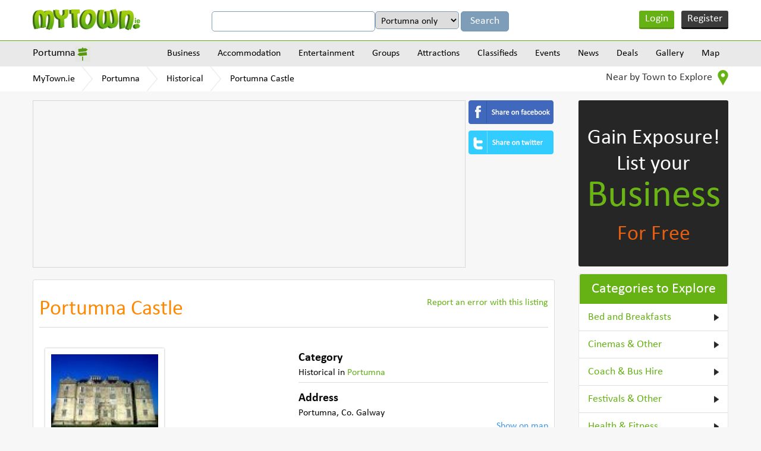

--- FILE ---
content_type: text/html
request_url: https://www.mytown.ie/b/Portumna-Castle
body_size: 10604
content:
<!DOCTYPE html>
<html>
    <head>
        <meta name="viewport" content="width=device-width, initial-scale=1.0">
        <title>Portumna Castle, Historical in Portumna, Galway - MyTown.ie</title>

        <link rel="icon" href="https://www.mytown.ie/images/favicon.ico" type="image/x-icon" />

        <meta http-equiv="Content-type" content="text/html; charset=utf-8" />
<meta name="geo.country" content="IE" />
<meta http-equiv="content-language" content="en" />
<meta name="description" content="Portumna Castle, Portumna, . Historical in Portumna. The castle is actually a great semi-fortified house and was built before 1618 by Richard Burke or de Burgo, the 4th Earl of Clanricarde. It was the main seat of the de Burgo family for over 200 years, until it was gutted by fire in 1826." />
<meta name="keywords" content="Portumna Castle, Historical,  Portumna, Portumna Castle Historical, Historical Portumna Castle, Portumna Castle Portumna, Portumna Portumna Castle, Portumna Historical, Historical Portumna" />
		<link href="https://www.mytown.ie/assets/css/bootstrap.css" rel="stylesheet" type="text/css" />
        <link href="https://www.mytown.ie/assets/css/style.css" rel="stylesheet" type="text/css" />
        <link href="https://www.mytown.ie/assets/css/custom.css" rel="stylesheet" type="text/css" />

        
                    <link href="https://www.mytown.ie/assets/css/thumbelina.css" rel="stylesheet" type="text/css" />
        
        <link href="https://www.mytown.ie/assets/css/responsive.css" rel="stylesheet" type="text/css" />
        <link href="https://www.mytown.ie/assets/css/tooltip.css" rel="stylesheet" type="text/css" />

        <script type="text/javascript" src="https://ajax.googleapis.com/ajax/libs/jquery/1.9.1/jquery.min.js"></script>
        <script src="//code.jquery.com/ui/1.11.2/jquery-ui.js"> </script>

                    <script type="text/javascript" src="https://www.mytown.ie/assets/js/cloudzoom.js"></script>
            <link href="https://www.mytown.ie/assets/css/flexslider.css" rel="stylesheet" type="text/css" />
            <script defer src="https://www.mytown.ie/assets/js/jquery.flexslider.js"></script>
            <script type="text/javascript" src="https://www.mytown.ie/assets/js/thumbelina.js"></script>
        
        <script defer src="https://www.mytown.ie/assets/js/bootstrap.min.js"></script>

        <link rel="stylesheet" href="//code.jquery.com/ui/1.11.2/themes/smoothness/jquery-ui.css">
    

        <!--[if lt IE 9]>
            <script src="https://www.mytown.ie/assets/js/html5shiv.js"></script>
            <script src="//ie7-js.googlecode.com/svn/version/2.1(beta4)/IE9.js"></script>
        <![endif]-->

        				
				
           
        

        <script type="text/javascript" src="https://www.mytown.ie/assets/js/header.js"></script>

        <script type="text/javascript">
            var home_url = "https://www.mytown.ie/";
            var site = "ireland";
            var base_url = "https://www.mytown.ie/";
        </script>

        <script async src="//pagead2.googlesyndication.com/pagead/js/adsbygoogle.js"></script>
        <script>
          (adsbygoogle = window.adsbygoogle || []).push({
            google_ad_client: "ca-pub-2972272538104605",
            enable_page_level_ads: true
          });
        </script>

    </head>
<body>


<!--start header here -->
    <header>
        <section class="top_header">
            <div class="wrapper">
                <a href="https://www.mytown.ie/" class="logo">
                                        <img src="https://www.mytown.ie/assets/images/logo.png" alt="" />
                </a>
                <aside class="google_search">

                    <form class="form-horizontal" method="get" action="https://www.mytown.ie/search" id="cse-search-box">
                        <input type="hidden" name="cx" value="002421710648360882618:sheks_oxqrq" />
                        <input type="hidden" name="cof" value="FORID:10" />
                        <input type="hidden" name="ie" value="UTF-8" />
                        <input type="text" name="q" class="google_input" value="" />

                                                    <select name="t" class="google_input" style="width:auto">
<option value="Portumna">Portumna only</option>
<option value="all">All of MyTown.ie</option>
</select>                        
                        <input class="google_search_btn" type="submit" name="sa" value="Search" />
                    </form>

                </aside>

                                    <ul class="login_area">
                        <li class="login" onclick="$('#loginform,#loginform .modal').fadeIn()"><a href="#">Login</a></li>
                        <li class="register" onclick="$('#signupform,#signupform .modal').fadeIn();"><a href="#">Register</a></li>
                    </ul>
                
                <div class="clear"></div>
            </div>
        </section>

                    	<section class="nav_area">
		<div class="wrapper">
			<aside class="city_dropbox">
				<a href="#" class="selected_city">Portumna</a>

				<div class="city_dropdown">
					<input type="search" value="" data-current-town="132" class="big_search search-town-popup" placeholder="Enter town name" />
					<h2>Other towns near Portumna</h2>

					
					<div id="nearby-cities-area">
													<ul>
							<li><a href="https://www.mytown.ie/nenagh">Nenagh</a></li>

																											
							<li><a href="https://www.mytown.ie/birr">Birr</a></li>

																											
							<li><a href="https://www.mytown.ie/loughrea">Loughrea</a></li>

																											
							<li><a href="https://www.mytown.ie/athlone">Athlone</a></li>

														</ul>													<ul>
							<li><a href="https://www.mytown.ie/roscrea">Roscrea</a></li>

																											
							<li><a href="https://www.mytown.ie/templemore">Templemore</a></li>

																											
							<li><a href="https://www.mytown.ie/roscommon">Roscommon</a></li>

																											
							<li><a href="https://www.mytown.ie/athenry">Athenry</a></li>

														</ul>													<ul>
							<li><a href="https://www.mytown.ie/thurles">Thurles</a></li>

																											
							<li><a href="https://www.mytown.ie/gort">Gort</a></li>

																											
							<li><a href="https://www.mytown.ie/limerick-city">Limerick City</a></li>

																											
							<li><a href="https://www.mytown.ie/tipperary">Tipperary</a></li>

														</ul>													<ul>
							<li><a href="https://www.mytown.ie/cashel">Cashel</a></li>

																											
							<li><a href="https://www.mytown.ie/tullamore">Tullamore</a></li>

																											
							<li><a href="https://www.mytown.ie/tuam">Tuam</a></li>

																											
							<li><a href="https://www.mytown.ie/shannon">Shannon</a></li>

														</ul>													<ul>
							<li><a href="https://www.mytown.ie/longford">Longford</a></li>

																				
						<li><a href="https://www.mytown.ie/town/counties" class="more_cities">All Towns</a></li>
						</ul>					</div>

					<div class="clear"></div>
				</div>
			</aside>
			<a href="#" class="menu_icon"><img src="https://www.mytown.ie/assets/images/menu_icon.png" alt="" /></a>
			<nav class="navigation">
				
				<div class="menu_outer">
					<a href="#" class="cross_icon"><img src="https://www.mytown.ie/assets/images/cross_icon.png" alt="" /></a>
					<ul class="menu">
						<li><a href="https://www.mytown.ie/portumna/categories">Business</a>

<ul class='subcategories' id='sub_1'>
<li>
<a href="https://www.mytown.ie/portumna/accommodation" id='cat_2'>Accommodation &raquo;</a><ul class='subcategories' id='sub_2'><li><a href="https://www.mytown.ie/portumna/Bed-and-Breakfasts" id='cat_22'>Bed and Breakfasts </a></li><li><a href="https://www.mytown.ie/portumna/Estate-Agents-Auctioneers-Property-Management" id='cat_46'>Estate Agents, Auctioneers & Property Management </a></li><li><a href="https://www.mytown.ie/portumna/Hotels" id='cat_62'>Hotels </a></li><li><a href="https://www.mytown.ie/portumna/Self-Catering-Hostels-Caravan-Parks" id='cat_90'>Self-Catering, Hostels & Caravan Parks </a></li></ul>
</li>
<li>
<a href="https://www.mytown.ie/portumna/entertainment" id='cat_3'>Entertainment &raquo;</a><ul class='subcategories' id='sub_3'><li><a href="https://www.mytown.ie/portumna/Catering-Services" id='cat_28'>Catering Services </a></li><li><a href="https://www.mytown.ie/portumna/Cinemas-Other" id='cat_30'>Cinemas & Other </a></li><li><a href="https://www.mytown.ie/portumna/Coach-Bus-Hire" id='cat_113'>Coach & Bus Hire </a></li><li><a href="https://www.mytown.ie/portumna/Creche-Childcare" id='cat_36'>Creche & Childcare </a></li><li><a href="https://www.mytown.ie/portumna/Festivals-Other" id='cat_48'>Festivals & Other </a></li><li><a href="https://www.mytown.ie/portumna/Hotels" id='cat_62'>Hotels </a></li><li><a href="https://www.mytown.ie/portumna/Outdoor-Attractions" id='cat_73'>Outdoor Attractions </a></li><li><a href="https://www.mytown.ie/portumna/Photography-Video" id='cat_78'>Photography & Video </a></li><li><a href="https://www.mytown.ie/portumna/Pubs-Clubs" id='cat_82'>Pubs & Clubs </a></li><li><a href="https://www.mytown.ie/portumna/Restaurants-Cafes" id='cat_86'>Restaurants & Cafes </a></li><li><a href="https://www.mytown.ie/portumna/Shopping-Fashion-Jewellery" id='cat_92'>Shopping - Fashion & Jewellery </a></li><li><a href="https://www.mytown.ie/portumna/Shopping-Grocers-General" id='cat_93'>Shopping - Grocers & General </a></li><li><a href="https://www.mytown.ie/portumna/Shopping-Home-Garden" id='cat_94'>Shopping - Home & Garden </a></li><li><a href="https://www.mytown.ie/portumna/Shopping-Newsagents-Books" id='cat_95'>Shopping - Newsagents & Books </a></li><li><a href="https://www.mytown.ie/portumna/Shopping-Other" id='cat_96'>Shopping - Other </a></li><li><a href="https://www.mytown.ie/portumna/Sports-Adventure-Facilities" id='cat_98'>Sports & Adventure Facilities </a></li><li><a href="https://www.mytown.ie/portumna/Taxis-Cabs" id='cat_100'>Taxis & Cabs </a></li><li><a href="https://www.mytown.ie/portumna/Weddings-Special-Events" id='cat_104'>Weddings & Special Events </a></li><li><a href="https://www.mytown.ie/portumna/Other-Entertainment" id='cat_107'>Other Entertainment </a></li></ul>
</li>
<li>
<a href="https://www.mytown.ie/portumna/building-services" id='cat_6'>Building Services
 &raquo;</a><ul class='subcategories' id='sub_6'><li><a href="https://www.mytown.ie/portumna/Architects-Design" id='cat_18'>Architects & Design </a></li><li><a href="https://www.mytown.ie/portumna/Boiler-Service-Repairs" id='cat_109'>Boiler Service & Repairs </a></li><li><a href="https://www.mytown.ie/portumna/Building-Contractors" id='cat_23'>Building Contractors </a></li><li><a href="https://www.mytown.ie/portumna/Building-Land-Quantity-Surveyors-Snag-Lists" id='cat_24'>Building, Land & Quantity Surveyors & Snag Lists </a></li><li><a href="https://www.mytown.ie/portumna/Carpenters-Joiners" id='cat_27'>Carpenters & Joiners </a></li><li><a href="https://www.mytown.ie/portumna/Electricians" id='cat_40'>Electricians </a></li><li><a href="https://www.mytown.ie/portumna/Energy-Ratings-Energy-Management" id='cat_42'>Energy Ratings & Energy Management </a></li><li><a href="https://www.mytown.ie/portumna/Engineers-Engineering" id='cat_43'>Engineers & Engineering </a></li><li><a href="https://www.mytown.ie/portumna/Equipment-Hire-Purchase" id='cat_45'>Equipment Hire & Purchase </a></li><li><a href="https://www.mytown.ie/portumna/Flooring-Services-Providers" id='cat_50'>Flooring & Carpets Services / Providers </a></li><li><a href="https://www.mytown.ie/portumna/Handyman-Maintenance-Repair-Services" id='cat_56'>Handyman, Maintenance & Repair Services </a></li><li><a href="https://www.mytown.ie/portumna/Health-Safety" id='cat_58'>Health & Safety </a></li><li><a href="https://www.mytown.ie/portumna/Marketing-Public-Relations" id='cat_67'>Marketing & Public Relations </a></li><li><a href="https://www.mytown.ie/portumna/Masonry" id='cat_68'>Masonry </a></li><li><a href="https://www.mytown.ie/portumna/Material-Providers" id='cat_69'>Material Providers </a></li><li><a href="https://www.mytown.ie/portumna/Painters-Tiling-Decorators" id='cat_74'>Painters, Tiling & Decorators </a></li><li><a href="https://www.mytown.ie/portumna/Plasterers" id='cat_80'>Plasterers </a></li><li><a href="https://www.mytown.ie/portumna/Plumbers-Heating-Cooling-Services" id='cat_81'>Plumbers, Heating & Cooling Services </a></li><li><a href="https://www.mytown.ie/portumna/Roofing" id='cat_87'>Roofing </a></li><li><a href="https://www.mytown.ie/portumna/Welding-Services" id='cat_105'>Welding Services </a></li><li><a href="https://www.mytown.ie/portumna/Glass-Glazing" id='cat_112'>Windows & Doors / Glass & Glazing </a></li></ul>
</li>
<li>
<a href="https://www.mytown.ie/portumna/business-services" id='cat_7'>Business Services &raquo;</a><ul class='subcategories' id='sub_7'><li><a href="https://www.mytown.ie/portumna/Accountants-Bookkeepers-Auditors" id='cat_14'>Accountants, Bookkeepers & Auditors </a></li><li><a href="https://www.mytown.ie/portumna/Advertising-Printing-Promotional-Products" id='cat_16'>Advertising, Printing & Promotional Products </a></li><li><a href="https://www.mytown.ie/portumna/Banking-Finance-Insurance" id='cat_20'>Banking, Finance & Insurance </a></li><li><a href="https://www.mytown.ie/portumna/Business-Advice-Business-Consulting" id='cat_25'>Business Advice & Business Consulting </a></li><li><a href="https://www.mytown.ie/portumna/Computer-Services-Telecommunications" id='cat_32'>Computer Services & Telecommunications </a></li><li><a href="https://www.mytown.ie/portumna/Corporate-Events-Team-Building" id='cat_33'>Corporate Events & Team Building </a></li><li><a href="https://www.mytown.ie/portumna/Couriers-Haulage" id='cat_35'>Couriers & Haulage </a></li><li><a href="https://www.mytown.ie/portumna/Graphic-Designers" id='cat_53'>Graphic Designers </a></li><li><a href="https://www.mytown.ie/portumna/Marine-Engineering-Services" id='cat_66'>Marine Engineering & Services </a></li><li><a href="https://www.mytown.ie/portumna/Recruitment-Human-Resources" id='cat_83'>Recruitment & Human Resources </a></li><li><a href="https://www.mytown.ie/portumna/Serviced-Offices-Office-Services" id='cat_91'>Serviced Offices & Office Services </a></li><li><a href="https://www.mytown.ie/portumna/Solicitors-Legal-Services" id='cat_97'>Solicitors & Legal Services </a></li><li><a href="https://www.mytown.ie/portumna/Web-Design-Website-Consulting" id='cat_103'>Web Design & Website Consulting </a></li></ul>
</li>
<li>
<a href="https://www.mytown.ie/portumna/finance-and-legal" id='cat_8'>Finance & Legal &raquo;</a><ul class='subcategories' id='sub_8'><li><a href="https://www.mytown.ie/portumna/Accountants-Bookkeepers-Auditors" id='cat_14'>Accountants, Bookkeepers & Auditors </a></li><li><a href="https://www.mytown.ie/portumna/Solicitors-Legal-Services" id='cat_97'>Solicitors & Legal Services </a></li></ul>
</li>
<li>
<a href="https://www.mytown.ie/portumna/health-and-medical" id='cat_9'>Health & Medical &raquo;</a><ul class='subcategories' id='sub_9'><li><a href="https://www.mytown.ie/portumna/Complementary-Alternative-Health-Medical" id='cat_114'>Complementary / Alternative Health & Medical </a></li><li><a href="https://www.mytown.ie/portumna/Cosmetic-Skin-Laser-Clinics" id='cat_111'>Cosmetic, Skin & Laser Clinics </a></li><li><a href="https://www.mytown.ie/portumna/Counselling-Mental-Health-Services" id='cat_34'>Counselling & Mental Health Services </a></li><li><a href="https://www.mytown.ie/portumna/Dentists" id='cat_37'>Dentists </a></li><li><a href="https://www.mytown.ie/portumna/Doctors-General-Practitioners" id='cat_38'>Doctors - General Practitioners </a></li><li><a href="https://www.mytown.ie/portumna/Family-Planning-Fertility-Pregnancy-Services" id='cat_115'>Family Planning, Fertility & Pregnancy Services </a></li><li><a href="https://www.mytown.ie/portumna/Health-Fitness" id='cat_57'>Health & Fitness </a></li><li><a href="https://www.mytown.ie/portumna/Massage-Reflexology-Holistic-Therapy" id='cat_110'>Massage, Reflexology & Holistic Therapy </a></li><li><a href="https://www.mytown.ie/portumna/Nursing-Homes-Care-Services" id='cat_71'>Nursing Homes & Care Services </a></li><li><a href="https://www.mytown.ie/portumna/Opticians-Optometrists" id='cat_72'>Opticians & Optometrists </a></li><li><a href="https://www.mytown.ie/portumna/Pharmacy-Chemists" id='cat_77'>Pharmacy & Chemists </a></li><li><a href="https://www.mytown.ie/portumna/Physiotherapy" id='cat_79'>Physiotherapy </a></li><li><a href="https://www.mytown.ie/portumna/Other-Health-And-Medical" id='cat_108'>Other Health & Medical </a></li></ul>
</li>
<li>
<a href="https://www.mytown.ie/portumna/home-and-garden" id='cat_10'>Home & Garden &raquo;</a><ul class='subcategories' id='sub_10'><li><a href="https://www.mytown.ie/portumna/Carpenters-Joiners" id='cat_27'>Carpenters & Joiners </a></li><li><a href="https://www.mytown.ie/portumna/Catering-Services" id='cat_28'>Catering Services </a></li><li><a href="https://www.mytown.ie/portumna/Cleaning-Services" id='cat_31'>Cleaning Services </a></li><li><a href="https://www.mytown.ie/portumna/Computer-Services-Telecommunications" id='cat_32'>Computer Services & Telecommunications </a></li><li><a href="https://www.mytown.ie/portumna/Creche-Childcare" id='cat_36'>Creche & Childcare </a></li><li><a href="https://www.mytown.ie/portumna/Electricians" id='cat_40'>Electricians </a></li><li><a href="https://www.mytown.ie/portumna/Electronics-Electrical-Appliances" id='cat_41'>Electronics & Electrical Appliances </a></li><li><a href="https://www.mytown.ie/portumna/Energy-Ratings-Energy-Management" id='cat_42'>Energy Ratings & Energy Management </a></li><li><a href="https://www.mytown.ie/portumna/Estate-Agents-Auctioneers-Property-Management" id='cat_46'>Estate Agents, Auctioneers & Property Management </a></li><li><a href="https://www.mytown.ie/portumna/Flatpack-Assembly" id='cat_49'>Flatpack Assembly </a></li><li><a href="https://www.mytown.ie/portumna/Handyman-Maintenance-Repair-Services" id='cat_56'>Handyman, Maintenance & Repair Services </a></li><li><a href="https://www.mytown.ie/portumna/Locksmiths" id='cat_65'>Locksmiths </a></li><li><a href="https://www.mytown.ie/portumna/Painters-Tiling-Decorators" id='cat_74'>Painters, Tiling & Decorators </a></li><li><a href="https://www.mytown.ie/portumna/Pest-Control" id='cat_75'>Pest Control </a></li><li><a href="https://www.mytown.ie/portumna/Pet-Grooming-Kennels" id='cat_76'>Pet Grooming & Kennels </a></li><li><a href="https://www.mytown.ie/portumna/Plumbers-Heating-Cooling-Services" id='cat_81'>Plumbers, Heating & Cooling Services </a></li><li><a href="https://www.mytown.ie/portumna/Removals-Storage" id='cat_85'>Removals & Storage </a></li><li><a href="https://www.mytown.ie/portumna/Security" id='cat_89'>Security </a></li><li><a href="https://www.mytown.ie/portumna/Shopping-Home-Garden" id='cat_94'>Shopping - Home & Garden </a></li><li><a href="https://www.mytown.ie/portumna/Veterinary-Pets" id='cat_102'>Veterinary & Pets </a></li><li><a href="https://www.mytown.ie/portumna/Waste-Disposal-Recycling" id='cat_116'>Waste Disposal & Recycling </a></li><li><a href="https://www.mytown.ie/portumna/Glass-Glazing" id='cat_112'>Windows & Doors / Glass & Glazing </a></li><li><a href="https://www.mytown.ie/portumna/Other-Home-and-Garden-Services" id='cat_61'>Other Home & Garden Services </a></li></ul>
</li>
<li>
<a href="https://www.mytown.ie/portumna/professional-services" id='cat_11'>Professional Services &raquo;</a><ul class='subcategories' id='sub_11'><li><a href="https://www.mytown.ie/portumna/Accountants-Bookkeepers-Auditors" id='cat_14'>Accountants, Bookkeepers & Auditors </a></li><li><a href="https://www.mytown.ie/portumna/Architects-Design" id='cat_18'>Architects & Design </a></li><li><a href="https://www.mytown.ie/portumna/Banking-Finance-Insurance" id='cat_20'>Banking, Finance & Insurance </a></li><li><a href="https://www.mytown.ie/portumna/Business-Advice-Business-Consulting" id='cat_25'>Business Advice & Business Consulting </a></li><li><a href="https://www.mytown.ie/portumna/Computer-Services-Telecommunications" id='cat_32'>Computer Services & Telecommunications </a></li><li><a href="https://www.mytown.ie/portumna/Corporate-Events-Team-Building" id='cat_33'>Corporate Events & Team Building </a></li><li><a href="https://www.mytown.ie/portumna/Cosmetic-Skin-Laser-Clinics" id='cat_111'>Cosmetic, Skin & Laser Clinics </a></li><li><a href="https://www.mytown.ie/portumna/Counselling-Mental-Health-Services" id='cat_34'>Counselling & Mental Health Services </a></li><li><a href="https://www.mytown.ie/portumna/Dentists" id='cat_37'>Dentists </a></li><li><a href="https://www.mytown.ie/portumna/Doctors-General-Practitioners" id='cat_38'>Doctors - General Practitioners </a></li><li><a href="https://www.mytown.ie/portumna/Education-Tuition-Training-Courses" id='cat_15'>Education, Tuition & Training Courses </a></li><li><a href="https://www.mytown.ie/portumna/Engineers-Engineering" id='cat_43'>Engineers & Engineering </a></li><li><a href="https://www.mytown.ie/portumna/Estate-Agents-Auctioneers-Property-Management" id='cat_46'>Estate Agents, Auctioneers & Property Management </a></li><li><a href="https://www.mytown.ie/portumna/Graphic-Designers" id='cat_53'>Graphic Designers </a></li><li><a href="https://www.mytown.ie/portumna/Opticians-Optometrists" id='cat_72'>Opticians & Optometrists </a></li><li><a href="https://www.mytown.ie/portumna/Photography-Video" id='cat_78'>Photography & Video </a></li><li><a href="https://www.mytown.ie/portumna/Physiotherapy" id='cat_79'>Physiotherapy </a></li><li><a href="https://www.mytown.ie/portumna/Recruitment-Human-Resources" id='cat_83'>Recruitment & Human Resources </a></li><li><a href="https://www.mytown.ie/portumna/Serviced-Offices-Office-Services" id='cat_91'>Serviced Offices & Office Services </a></li><li><a href="https://www.mytown.ie/portumna/Solicitors-Legal-Services" id='cat_97'>Solicitors & Legal Services </a></li><li><a href="https://www.mytown.ie/portumna/Veterinary-Pets" id='cat_102'>Veterinary & Pets </a></li><li><a href="https://www.mytown.ie/portumna/Web-Design-Website-Consulting" id='cat_103'>Web Design & Website Consulting </a></li></ul>
</li>
<li>
<a href="https://www.mytown.ie/portumna/shopping-retail" id='cat_12'>Shopping/Retail &raquo;</a><ul class='subcategories' id='sub_12'><li><a href="https://www.mytown.ie/portumna/Arts-and-Crafts" id='cat_19'>Arts and Crafts </a></li><li><a href="https://www.mytown.ie/portumna/Banking-Finance-Insurance" id='cat_20'>Banking, Finance & Insurance </a></li><li><a href="https://www.mytown.ie/portumna/Barbers" id='cat_21'>Barbers </a></li><li><a href="https://www.mytown.ie/portumna/Butchers" id='cat_26'>Butchers </a></li><li><a href="https://www.mytown.ie/portumna/Electronics-Electrical-Appliances" id='cat_41'>Electronics & Electrical Appliances </a></li><li><a href="https://www.mytown.ie/portumna/Florists" id='cat_51'>Florists </a></li><li><a href="https://www.mytown.ie/portumna/Hairdressers-Beauty-Salons" id='cat_55'>Hairdressers & Beauty Salons </a></li><li><a href="https://www.mytown.ie/portumna/Pharmacy-Chemists" id='cat_77'>Pharmacy & Chemists </a></li><li><a href="https://www.mytown.ie/portumna/Shopping-Fashion-Jewellery" id='cat_92'>Shopping - Fashion & Jewellery </a></li><li><a href="https://www.mytown.ie/portumna/Shopping-Grocers-General" id='cat_93'>Shopping - Grocers & General </a></li><li><a href="https://www.mytown.ie/portumna/Shopping-Home-Garden" id='cat_94'>Shopping - Home & Garden </a></li><li><a href="https://www.mytown.ie/portumna/Shopping-Newsagents-Books" id='cat_95'>Shopping - Newsagents & Books </a></li><li><a href="https://www.mytown.ie/portumna/Shopping-Other" id='cat_96'>Shopping - Other </a></li><li><a href="https://www.mytown.ie/portumna/Wholesalers-Cash-and-Carry" id='cat_106'>Wholesalers & Cash and Carry </a></li></ul>
</li>
<li>
<a href="https://www.mytown.ie/portumna/tourism-and-leisure" id='cat_13'>Tourism & Leisure &raquo;</a><ul class='subcategories' id='sub_13'><li><a href="https://www.mytown.ie/portumna/Bed-and-Breakfasts" id='cat_22'>Bed and Breakfasts </a></li><li><a href="https://www.mytown.ie/portumna/Cinemas-Other" id='cat_30'>Cinemas & Other </a></li><li><a href="https://www.mytown.ie/portumna/Coach-Bus-Hire" id='cat_113'>Coach & Bus Hire </a></li><li><a href="https://www.mytown.ie/portumna/Festivals-Other" id='cat_48'>Festivals & Other </a></li><li><a href="https://www.mytown.ie/portumna/Health-Fitness" id='cat_57'>Health & Fitness </a></li><li><a href="https://www.mytown.ie/portumna/Historical" id='cat_60'>Historical </a></li><li><a href="https://www.mytown.ie/portumna/Hotels" id='cat_62'>Hotels </a></li><li><a href="https://www.mytown.ie/portumna/Information-Services" id='cat_64'>Information Services </a></li><li><a href="https://www.mytown.ie/portumna/Outdoor-Attractions" id='cat_73'>Outdoor Attractions </a></li><li><a href="https://www.mytown.ie/portumna/Pubs-Clubs" id='cat_82'>Pubs & Clubs </a></li><li><a href="https://www.mytown.ie/portumna/Restaurants-Cafes" id='cat_86'>Restaurants & Cafes </a></li><li><a href="https://www.mytown.ie/portumna/Self-Catering-Hostels-Caravan-Parks" id='cat_90'>Self-Catering, Hostels & Caravan Parks </a></li><li><a href="https://www.mytown.ie/portumna/Shopping-Fashion-Jewellery" id='cat_92'>Shopping - Fashion & Jewellery </a></li><li><a href="https://www.mytown.ie/portumna/Shopping-Grocers-General" id='cat_93'>Shopping - Grocers & General </a></li><li><a href="https://www.mytown.ie/portumna/Shopping-Home-Garden" id='cat_94'>Shopping - Home & Garden </a></li><li><a href="https://www.mytown.ie/portumna/Shopping-Newsagents-Books" id='cat_95'>Shopping - Newsagents & Books </a></li><li><a href="https://www.mytown.ie/portumna/Sports-Adventure-Facilities" id='cat_98'>Sports & Adventure Facilities </a></li><li><a href="https://www.mytown.ie/portumna/Taxis-Cabs" id='cat_100'>Taxis & Cabs </a></li><li><a href="https://www.mytown.ie/portumna/Travel-Tourism" id='cat_101'>Travel & Tourism </a></li><li><a href="https://www.mytown.ie/portumna/Other-Entertainment" id='cat_107'>Other Entertainment </a></li></ul>
</li>
<li><a href="https://www.mytown.ie/portumna/categories">View all Categories</a></li>
</ul>
</li>
<li><a href="https://www.mytown.ie/portumna/accommodation">Accommodation</a>

<ul class='subcategories' id='sub_2'>
<li>
<a href="https://www.mytown.ie/portumna/Bed-and-Breakfasts" id='cat_22'>Bed and Breakfasts </a></li>
<li>
<a href="https://www.mytown.ie/portumna/Hotels" id='cat_62'>Hotels </a></li>
<li>
<a href="https://www.mytown.ie/portumna/Self-Catering-Hostels-Caravan-Parks" id='cat_90'>Self-Catering, Hostels & Caravan Parks </a></li>
<li><a href="https://www.mytown.ie/portumna/accommodation">View all Categories</a></li>
</ul>
</li>
<li><a href="https://www.mytown.ie/portumna/entertainment">Entertainment</a>

<ul class='subcategories' id='sub_3'>
<li>
<a href="https://www.mytown.ie/portumna/Cinemas-Other" id='cat_30'>Cinemas & Other </a></li>
<li>
<a href="https://www.mytown.ie/portumna/Pubs-Clubs" id='cat_82'>Pubs & Clubs </a></li>
<li>
<a href="https://www.mytown.ie/portumna/Restaurants-Cafes" id='cat_86'>Restaurants & Cafes </a></li>
<li>
<a href="https://www.mytown.ie/portumna/Sports-Adventure-Facilities" id='cat_98'>Sports & Adventure Facilities </a></li>
<li>
<a href="https://www.mytown.ie/portumna/Other-Entertainment" id='cat_107'>Other Entertainment </a></li>
<li>
<a href="https://www.mytown.ie/portumna/Coach-Bus-Hire" id='cat_113'>Coach & Bus Hire </a></li>
<li>
<a href="https://www.mytown.ie/portumna/Outdoor-Attractions" id='cat_73'>Outdoor Attractions </a></li>
<li>
<a href="https://www.mytown.ie/portumna/Festivals-Other" id='cat_48'>Festivals & Other </a></li>
<li>
<a href="https://www.mytown.ie/portumna/Photography-Video" id='cat_78'>Photography & Video </a></li>
<li><a href="https://www.mytown.ie/portumna/entertainment">View all Categories</a></li>
</ul>
</li>
<li><a href="https://www.mytown.ie/portumna/groups">Groups</a>

<ul class='subcategories' id='sub_4'>
<li>
<a href="https://www.mytown.ie/portumna/Groups-Societies" id='cat_54'>Groups & Societies </a></li>
<li>
<a href="https://www.mytown.ie/portumna/Sports-Clubs" id='cat_99'>Sports Clubs </a></li>
<li><a href="https://www.mytown.ie/portumna/groups">View all Categories</a></li>
</ul>
</li>
<li><a href="https://www.mytown.ie/portumna/attractions">Attractions</a>

<ul class='subcategories' id='sub_5'>
<li>
<a href="https://www.mytown.ie/portumna/Sports-Adventure-Facilities" id='cat_98'>Sports & Adventure Facilities </a></li>
<li>
<a href="https://www.mytown.ie/portumna/Historical" id='cat_60'>Historical </a></li>
<li>
<a href="https://www.mytown.ie/portumna/Outdoor-Attractions" id='cat_73'>Outdoor Attractions </a></li>
<li>
<a href="https://www.mytown.ie/portumna/Festivals-Other" id='cat_48'>Festivals & Other </a></li>
<li><a href="https://www.mytown.ie/portumna/attractions">View all Categories</a></li>
</ul>
</li>

						<li>
							<a href="https://www.mytown.ie/portumna/classifieds">Classifieds</a>							<ul class='subcategories'><li><a href="https://www.mytown.ie/portumna/classifieds/Cars-for-Sale">Cars for Sale</a></li><li><a href="https://www.mytown.ie/portumna/classifieds/For-Sale-General">For Sale (General)</a></li><li><a href="https://www.mytown.ie/portumna/classifieds/HousesFlats-to-Rent">Houses/Flats to Rent</a></li><li><a href="https://www.mytown.ie/portumna/classifieds/Jobs-Available">Jobs Available</a></li><li><a href="https://www.mytown.ie/portumna/classifieds/Lost-and-Found">Lost and Found</a></li><li><a href="https://www.mytown.ie/portumna/classifieds/Property-for-Sale">Property for Sale</a></li><li><a href="https://www.mytown.ie/portumna/classifieds/Rooms-to-Rent">Rooms to Rent</a></li><li><a href="https://www.mytown.ie/portumna/classifieds">View all</a></li></ul>						</li>
						<li><a href="https://www.mytown.ie/portumna/events">Events</a></li>
						<li><a href="https://www.mytown.ie/portumna/news">News</a></li>
						<li><a href="https://www.mytown.ie/portumna/deals">Deals</a></li>
						<li><a href="https://www.mytown.ie/portumna/gallery">Gallery</a></li>
						<li><a href="https://www.mytown.ie/portumna/map">Map</a></li>
					</ul>
				</div>
			</nav>
			<div class="clear"></div>
		</div>
	</section>
	<section class="breadcrumbs_area">
		<div class="wrapper">
			<ul class="breadcrumbs">
				<li><a href="https://www.mytown.ie/">MyTown.ie</a></li>

									<li><a href="https://www.mytown.ie/portumna">Portumna</a></li>
				
				<li><a href="https://www.mytown.ie/portumna/Historical">Historical</a></li><li><a href="https://www.mytown.ie/b/Portumna-Castle">Portumna Castle</a></li>			</ul>
			<aside class="nearby_drop">
				<a href="#" class="nearby">Near by Town to Explore <img src="https://www.mytown.ie/assets/images/near_locateicon.png" alt="" /></a>
				<ul>
				
									<li><a href="https://www.mytown.ie/nenagh">Nenagh</a></li>
									<li><a href="https://www.mytown.ie/birr">Birr</a></li>
									<li><a href="https://www.mytown.ie/loughrea">Loughrea</a></li>
									<li><a href="https://www.mytown.ie/athlone">Athlone</a></li>
				
					<li class="view_all"><a href="https://www.mytown.ie/town/counties">View all</a></li>
				</ul>
			</aside>
			<div class="clear"></div>
		</div>
	</section>
            </header>
<!--end header here -->


<!--content start here -->
<section class="contenta_area">
	<div class="wrapper">
		<!--left content start here -->
		<aside class="left_content">
			
			<article class="top_adarea">
  <div class="ad728">
  	<script async src="//pagead2.googlesyndication.com/pagead/js/adsbygoogle.js"></script>
<!-- MyTown-Responsive -->
<ins class="adsbygoogle"
     style="display:block"
     data-ad-client="ca-pub-2972272538104605"
     data-ad-slot="9928574196"
     data-ad-format="auto"></ins>
<script>
(adsbygoogle = window.adsbygoogle || []).push({});
</script>  </div>
  <div class="social_icons">
    <a href="https://www.facebook.com/dialog/feed?app_id=414966621890808&picture=https%3A%2F%2Fwww.mytown.ie%2Fassets%2Fimages%2Flogo.png&name=Portumna+Castle%2C+Historical+in+Portumna%2C+Galway&description=https%3A%2F%2Fwww.mytown.ie%2Fb%2FPortumna-Castle&redirect_uri=https%3A%2F%2Fwww.mytown.ie%2Fsocial%2Fclose_popup&display=popup" class="open-popup"><img src="https://www.mytown.ie/assets/images/facebook_icon.png" alt="" /></a><br />
    <a href="http://twitter.com/share?url=https://www.mytown.ie/b/Portumna-Castle&text=&via=mytown_ie&related=yarrcat" class="open-popup"><img src="https://www.mytown.ie/assets/images/twitter_icon.png" alt="" /></a>
  </div>
  <div class="clear"></div>
</article>
			
			<article class="category_box left_white_round">
				<h1 class="about_main"><span class="yext bussname">
				Portumna Castle</span> 

									<a href="https://www.mytown.ie/business/report_error/97619" target="modal">Report an error with this listing </a>
								</h1>

				
									<!--- left slider start here -->


	<div class="flexslider">
	      <ul class="slides">

	      	
							<li>
					
					<img src="https://www.mytown.ie/images/business/Portumna_Castle.jpg" alt="Portumna Castle 1" />
				</li>

									  </ul>
	  </div>
	<div class="slider_left slider_left_large">

	
		
					<div id="" style="width: 200px; float:left;">
			   <div class="text-center">
			    <img class="cloudzoom" src="https://www.mytown.ie/images/business/Portumna_Castle.jpg" alt="" />
			   </div>
			</div>
		
	</div>
	<!--- left slider end here -->
					

<ul class="slider_des slider_desc_large">
	<li>
		<h4>Category</h4>
		<p>
			<span class="yext category">Historical</span> in 
				
			<span class="yext town"><a href="https://www.mytown.ie/portumna">Portumna</a></span>		</p>
	</li>

	
			<li>
			<h4>Address</h4>
			<p class=""><span class="yext address.address">Portumna</span>, <span class="yext address.state">Co. Galway</span></p>
			<a class="view_add showmap" title="Portumna, Co. Galway" target="modal" href="https://www.mytown.ie/business/view_map/97619">Show on map </a>
			<div class="clear"> </div>
		</li>
	
	
	
	
	
	</ul>
<div class="clear"></div>
					<section class="single_list_detail">

			<h1>Details</h1>
	
	<span class="yext brief_description">The castle is actually a great semi-fortified house and was built before 1618 by Richard Burke or de Burgo, the 4th Earl of Clanricarde. It was the main seat of the de Burgo family for over 200 years, until it was gutted by fire in 1826.</span>
	
	
	
      
		
			
	<ul class="notice_form">
		<!--<li class="get_dir"  onclick="$('#direction').fadeIn();" >-->

		<li class="get_dir" id="iframepop">
			<h1>Get Directions </h1>
			<p><a href="https://www.mytown.ie/business/view_map/97619" class="prominent" target="modal">View on Google Map</a></p>
		</li>

		
			</ul>
</section>
							</article>
			
										
		</aside>
		<!--left content end here -->

			<!--right content start here -->
	<aside class="right_content">

	
	
						<div class="custom_add custom_add2 custom_add3">
				<h1>Gain Exposure! <span>List your</span><br><span class="for">Business</span><br><a href="https://www.mytown.ie/user/edit_listing"><span class="free"> For Free</span></a></h1>
			</div>
			
	
	
	
        	<div class="faq_box account_list white_round">
	    	<h3>Categories to Explore</h3>

			<ul>
							
	            <li><a href="https://www.mytown.ie/portumna/Bed-and-Breakfasts">Bed and Breakfasts</a></li>
	        				
	            <li><a href="https://www.mytown.ie/portumna/Cinemas-Other">Cinemas & Other</a></li>
	        				
	            <li><a href="https://www.mytown.ie/portumna/Coach-Bus-Hire">Coach & Bus Hire</a></li>
	        				
	            <li><a href="https://www.mytown.ie/portumna/Festivals-Other">Festivals & Other</a></li>
	        				
	            <li><a href="https://www.mytown.ie/portumna/Health-Fitness">Health & Fitness</a></li>
	        				
	            <li><a href="https://www.mytown.ie/portumna/Historical">Historical</a></li>
	        				
	            <li><a href="https://www.mytown.ie/portumna/Hotels">Hotels</a></li>
	        				
	            <li><a href="https://www.mytown.ie/portumna/Information-Services">Information Services</a></li>
	        				
	            <li><a href="https://www.mytown.ie/portumna/Other-Entertainment">Other Entertainment</a></li>
	        				
	            <li><a href="https://www.mytown.ie/portumna/Outdoor-Attractions">Outdoor Attractions</a></li>
	        	    
	        <li class="noBorder"><a href="https://www.mytown.ie/portumna/categories" class="extraLink">All categories<span class="listNo"></span></a></li>

	        </ul>
		</div>
    
			<script async src="//pagead2.googlesyndication.com/pagead/js/adsbygoogle.js"></script>
<!-- MyTown-Responsive -->
<ins class="adsbygoogle"
     style="display:block"
     data-ad-client="ca-pub-2972272538104605"
     data-ad-slot="9928574196"
     data-ad-format="auto"></ins>
<script>
(adsbygoogle = window.adsbygoogle || []).push({});
</script>		<div class="home_socialarea white_round">
			<a href="https://www.facebook.com/mytownireland" target="_blank"><img src="https://www.mytown.ie/assets/images/facebook_btn.png" alt="" /></a>
			<a href="https://twitter.com/mytown_ie" target="_blank"><img src="https://www.mytown.ie/assets/images/twitter_btn.png" alt="" /></a>
			<a href="http://twitter.com/share?url=https://www.mytown.ie/b/Portumna-Castle&text=&via=mytown_ie&related=yarrcat" class="open-popup"><img src="https://www.mytown.ie/assets/images/twitter_tweet.png" alt="" /></a>
			<a href="https://www.facebook.com/dialog/feed?app_id=414966621890808&picture=https%3A%2F%2Fwww.mytown.ie%2Fassets%2Fimages%2Flogo.png&name=Portumna+Castle%2C+Historical+in+Portumna%2C+Galway&description=https%3A%2F%2Fwww.mytown.ie%2Fb%2FPortumna-Castle&redirect_uri=https%3A%2F%2Fwww.mytown.ie%2Fsocial%2Fclose_popup&display=popup" class="open-popup"><img src="https://www.mytown.ie/assets/images/facebook_share.png" alt="" /></a>
		</div>
	

	
	</aside>
	<!--right content end here -->
	<div class="clear"></div>
	</div>
</section>
<!--content end here -->


	<div style="display:none;" id="signupform">

	<!-- login popup start here -->
		<div class="modal">
			<div class="modal-table">
				<div class="modal-cell">
					<div class="login_popup register_popup modal-content">
						<form action="https://www.mytown.ie/user_v2/register_ajax" method="post" accept-charset="utf-8" class="ajax-form">
						<h3>Sign up <a href="#" class="cross_btn" onclick="$('#signupform').fadeOut()"><img src="https://www.mytown.ie/assets/images/cross_btn.png" alt="" /></a></h3>
						<div class="login_popup_inner">
							<a href="https://www.facebook.com/v3.0/dialog/oauth?client_id=414966621890808&state=88519ffab33783f3a64357c7325960d0&response_type=code&sdk=php-sdk-5.2.0&redirect_uri=https%3A%2F%2Fwww.mytown.ie%2Fsocial%2Ffacebook_callback&scope=email" class="facebook_btn open-popup">Log in with Facebook</a>
							<a href="https://accounts.google.com/o/oauth2/auth?response_type=code&redirect_uri=https%3A%2F%2Fwww.mytown.ie%2Fsocial%2Fgoogle_callback&client_id=982788443832-kduntj6aa9mnsgb2s6nh8a2i6p72ejn2.apps.googleusercontent.com&scope=email&access_type=online&approval_prompt=auto" class="facebook_btn google_btn open-popup">Login with Google</a>

							<div class="or">
								<hr />
								<span>or</span>
							</div>

							<div class="ajax-messages"></div>

							<ul class="login_form register_form">
								<li>
									<div class="left_input">
										<input type="text" name="fullname" value="" placeholder="First Name" class="login_input" />
									</div>
									<div class="left_input right_input">
										<input type="text" name="lastname" value="" placeholder="Last Name" class="login_input" />
									</div>
									<div class="clear"></div>
								</li>
								<li>
									<input type="email" name="emailaddress" value="" placeholder="Email Address" class="login_input" />
								</li>
								<li>
									<div class="left_input">
										<input type="password" name="password" value="" placeholder="Password" class="login_input" />
									</div>
									<div class="left_input right_input">
										<input type="password" name="password_confirm" value="" placeholder="Re-type Password" class="login_input" />
									</div>
									<div class="clear"></div>
								</li>
								<li>
									<span class="select_outer">
																				<select name="town">
																					<option disabled>Antrim</option>

																							<option style="padding-left:2em;" value="90">Antrim Town</option>
																							<option style="padding-left:2em;" value="99">Ballymena</option>
																							<option style="padding-left:2em;" value="124">Belfast</option>
																							<option style="padding-left:2em;" value="171">Carrickfergus</option>
																							<option style="padding-left:2em;" value="163">Larne</option>
																							<option style="padding-left:2em;" value="167">Newtownabbey</option>
																							<option style="padding-left:2em;" value="169">Portrush</option>
											
																					<option disabled>Armagh</option>

																							<option style="padding-left:2em;" value="96">Armagh</option>
																							<option style="padding-left:2em;" value="101">Craigavon</option>
																							<option style="padding-left:2em;" value="172">Lurgan</option>
																							<option style="padding-left:2em;" value="168">Portadown</option>
											
																					<option disabled>Carlow</option>

																							<option style="padding-left:2em;" value="89">Carlow</option>
											
																					<option disabled>Cavan</option>

																							<option style="padding-left:2em;" value="123">Cavan</option>
											
																					<option disabled>Clare</option>

																							<option style="padding-left:2em;" value="135">Doolin</option>
																							<option style="padding-left:2em;" value="40">Ennis</option>
																							<option style="padding-left:2em;" value="39">Shannon</option>
											
																					<option disabled>Cork</option>

																							<option style="padding-left:2em;" value="77">Ballincollig</option>
																							<option style="padding-left:2em;" value="23">Bandon</option>
																							<option style="padding-left:2em;" value="28">Bantry</option>
																							<option style="padding-left:2em;" value="127">Beara</option>
																							<option style="padding-left:2em;" value="85">Bishopstown</option>
																							<option style="padding-left:2em;" value="86">Blackpool</option>
																							<option style="padding-left:2em;" value="84">Blackrock</option>
																							<option style="padding-left:2em;" value="18">Blarney</option>
																							<option style="padding-left:2em;" value="19">Carrigaline</option>
																							<option style="padding-left:2em;" value="7">Charleville</option>
																							<option style="padding-left:2em;" value="25">Clonakilty</option>
																							<option style="padding-left:2em;" value="20">Cobh</option>
																							<option style="padding-left:2em;" value="91">Cork City</option>
																							<option style="padding-left:2em;" value="82">Douglas</option>
																							<option style="padding-left:2em;" value="27">Dunmanway</option>
																							<option style="padding-left:2em;" value="4">Fermoy</option>
																							<option style="padding-left:2em;" value="88">Glanmire</option>
																							<option style="padding-left:2em;" value="17">Kanturk</option>
																							<option style="padding-left:2em;" value="24">Kinsale</option>
																							<option style="padding-left:2em;" value="87">Knocknaheeny</option>
																							<option style="padding-left:2em;" value="29">Macroom</option>
																							<option style="padding-left:2em;" value="6">Mallow</option>
																							<option style="padding-left:2em;" value="21">Midleton</option>
																							<option style="padding-left:2em;" value="22">Millstreet</option>
																							<option style="padding-left:2em;" value="2">Mitchelstown</option>
																							<option style="padding-left:2em;" value="26">Skibbereen</option>
																							<option style="padding-left:2em;" value="83">Togher</option>
																							<option style="padding-left:2em;" value="9">Youghal</option>
											
																					<option disabled>Derry</option>

																							<option style="padding-left:2em;" value="100">Coleraine</option>
																							<option style="padding-left:2em;" value="102">Derry</option>
																							<option style="padding-left:2em;" value="164">Limavady</option>
																							<option style="padding-left:2em;" value="165">Magherafelt</option>
											
																					<option disabled>Donegal</option>

																							<option style="padding-left:2em;" value="121">Donegal</option>
																							<option style="padding-left:2em;" value="173">Inishowen</option>
																							<option style="padding-left:2em;" value="75">Letterkenny</option>
											
																					<option disabled>Down</option>

																							<option style="padding-left:2em;" value="153">Banbridge</option>
																							<option style="padding-left:2em;" value="126">Bangor</option>
																							<option style="padding-left:2em;" value="154">Castlereagh</option>
																							<option style="padding-left:2em;" value="156">Downpatrick</option>
																							<option style="padding-left:2em;" value="162">Holywood</option>
																							<option style="padding-left:2em;" value="98">Lisburn</option>
																							<option style="padding-left:2em;" value="74">Newry</option>
																							<option style="padding-left:2em;" value="166">Newtownards</option>
											
																					<option disabled>Dublin</option>

																							<option style="padding-left:2em;" value="71">Balbriggan</option>
																							<option style="padding-left:2em;" value="136">Ballyfermot</option>
																							<option style="padding-left:2em;" value="114">Blanchardstown</option>
																							<option style="padding-left:2em;" value="140">Cabra</option>
																							<option style="padding-left:2em;" value="111">Clondalkin</option>
																							<option style="padding-left:2em;" value="117">Clontarf</option>
																							<option style="padding-left:2em;" value="137">Coolock</option>
																							<option style="padding-left:2em;" value="141">Donabate</option>
																							<option style="padding-left:2em;" value="139">Drumcondra</option>
																							<option style="padding-left:2em;" value="107">Dublin City</option>
																							<option style="padding-left:2em;" value="108">Dun Laoghaire</option>
																							<option style="padding-left:2em;" value="115">Finglas</option>
																							<option style="padding-left:2em;" value="149">Glasnevin</option>
																							<option style="padding-left:2em;" value="146">Howth</option>
																							<option style="padding-left:2em;" value="148">Inchicore</option>
																							<option style="padding-left:2em;" value="113">Lucan</option>
																							<option style="padding-left:2em;" value="118">Malahide</option>
																							<option style="padding-left:2em;" value="112">Palmerstown</option>
																							<option style="padding-left:2em;" value="142">Portmarnock</option>
																							<option style="padding-left:2em;" value="150">Ranelagh</option>
																							<option style="padding-left:2em;" value="143">Rathcoole</option>
																							<option style="padding-left:2em;" value="144">Rathfarnham</option>
																							<option style="padding-left:2em;" value="134">Rathmines</option>
																							<option style="padding-left:2em;" value="151">Rush</option>
																							<option style="padding-left:2em;" value="116">Santry</option>
																							<option style="padding-left:2em;" value="145">Shankill</option>
																							<option style="padding-left:2em;" value="72">Skerries</option>
																							<option style="padding-left:2em;" value="138">Stillorgan</option>
																							<option style="padding-left:2em;" value="119">Swords</option>
																							<option style="padding-left:2em;" value="110">Tallaght</option>
																							<option style="padding-left:2em;" value="109">Terenure</option>
																							<option style="padding-left:2em;" value="147">Walkinstown</option>
											
																					<option disabled>Fermanagh</option>

																							<option style="padding-left:2em;" value="161">Enniskillen</option>
											
																					<option disabled>Galway</option>

																							<option style="padding-left:2em;" value="79">Athenry</option>
																							<option style="padding-left:2em;" value="78">Galway City</option>
																							<option style="padding-left:2em;" value="129">Gort</option>
																							<option style="padding-left:2em;" value="65">Loughrea</option>
																							<option style="padding-left:2em;" value="132">Portumna</option>
																							<option style="padding-left:2em;" value="64">Tuam</option>
											
																					<option disabled>Kerry</option>

																							<option style="padding-left:2em;" value="92">Ballybunion</option>
																							<option style="padding-left:2em;" value="34">Castleisland</option>
																							<option style="padding-left:2em;" value="33">Dingle</option>
																							<option style="padding-left:2em;" value="30">Kenmare</option>
																							<option style="padding-left:2em;" value="31">Killarney</option>
																							<option style="padding-left:2em;" value="32">Killorglin</option>
																							<option style="padding-left:2em;" value="37">Listowel</option>
																							<option style="padding-left:2em;" value="35">Tralee</option>
											
																					<option disabled>Kildare</option>

																							<option style="padding-left:2em;" value="47">Athy</option>
																							<option style="padding-left:2em;" value="55">Celbridge</option>
																							<option style="padding-left:2em;" value="50">Clane</option>
																							<option style="padding-left:2em;" value="105">Kildare</option>
																							<option style="padding-left:2em;" value="56">Leixlip</option>
																							<option style="padding-left:2em;" value="57">Maynooth</option>
																							<option style="padding-left:2em;" value="49">Naas</option>
																							<option style="padding-left:2em;" value="46">Newbridge</option>
											
																					<option disabled>Kilkenny</option>

																							<option style="padding-left:2em;" value="43">Kilkenny</option>
											
																					<option disabled>Laois</option>

																							<option style="padding-left:2em;" value="48">Portarlington</option>
																							<option style="padding-left:2em;" value="45">Portlaoise</option>
											
																					<option disabled>Leitrim</option>

																							<option style="padding-left:2em;" value="128">Carrick-on-Shannon</option>
											
																					<option disabled>Limerick</option>

																							<option style="padding-left:2em;" value="36">Abbeyfeale</option>
																							<option style="padding-left:2em;" value="125">Adare</option>
																							<option style="padding-left:2em;" value="80">Limerick City</option>
																							<option style="padding-left:2em;" value="131">Newcastle West</option>
											
																					<option disabled>Longford</option>

																							<option style="padding-left:2em;" value="130">Longford</option>
											
																					<option disabled>Louth</option>

																							<option style="padding-left:2em;" value="70">Drogheda</option>
																							<option style="padding-left:2em;" value="69">Dundalk</option>
											
																					<option disabled>Mayo</option>

																							<option style="padding-left:2em;" value="104">Achill Island</option>
																							<option style="padding-left:2em;" value="67">Ballina</option>
																							<option style="padding-left:2em;" value="66">Castlebar</option>
																							<option style="padding-left:2em;" value="120">Westport</option>
											
																					<option disabled>Meath</option>

																							<option style="padding-left:2em;" value="73">Ashbourne</option>
																							<option style="padding-left:2em;" value="157">Dunboyne</option>
																							<option style="padding-left:2em;" value="61">Navan</option>
																							<option style="padding-left:2em;" value="133">Slane</option>
																							<option style="padding-left:2em;" value="60">Trim</option>
											
																					<option disabled>Monaghan</option>

																							<option style="padding-left:2em;" value="122">Monaghan</option>
											
																					<option disabled>Offaly</option>

																							<option style="padding-left:2em;" value="95">Birr</option>
																							<option style="padding-left:2em;" value="160">Edenderry</option>
																							<option style="padding-left:2em;" value="58">Tullamore</option>
											
																					<option disabled>Roscommon</option>

																							<option style="padding-left:2em;" value="63">Roscommon</option>
											
																					<option disabled>Sligo</option>

																							<option style="padding-left:2em;" value="68">Sligo</option>
											
																					<option disabled>Tipperary</option>

																							<option style="padding-left:2em;" value="5">Cahir</option>
																							<option style="padding-left:2em;" value="11">Carrick-On-Suir</option>
																							<option style="padding-left:2em;" value="12">Cashel</option>
																							<option style="padding-left:2em;" value="3">Clonmel</option>
																							<option style="padding-left:2em;" value="16">Nenagh</option>
																							<option style="padding-left:2em;" value="94">Roscrea</option>
																							<option style="padding-left:2em;" value="15">Templemore</option>
																							<option style="padding-left:2em;" value="13">Thurles</option>
																							<option style="padding-left:2em;" value="38">Tipperary</option>
											
																					<option disabled>Tyrone</option>

																							<option style="padding-left:2em;" value="155">Cookstown</option>
																							<option style="padding-left:2em;" value="159">Dungannon</option>
																							<option style="padding-left:2em;" value="103">Omagh</option>
																							<option style="padding-left:2em;" value="170">Strabane</option>
											
																					<option disabled>Waterford</option>

																							<option style="padding-left:2em;" value="106">Ardmore</option>
																							<option style="padding-left:2em;" value="10">Dungarvan</option>
																							<option style="padding-left:2em;" value="93">Lismore</option>
																							<option style="padding-left:2em;" value="41">Tramore</option>
																							<option style="padding-left:2em;" value="81">Waterford City</option>
											
																					<option disabled>Westmeath</option>

																							<option style="padding-left:2em;" value="62">Athlone</option>
																							<option style="padding-left:2em;" value="59">Mullingar</option>
											
																					<option disabled>Wexford</option>

																							<option style="padding-left:2em;" value="97">Enniscorthy</option>
																							<option style="padding-left:2em;" value="44">Gorey</option>
																							<option style="padding-left:2em;" value="42">New Ross</option>
																							<option style="padding-left:2em;" value="76">Wexford</option>
											
																					<option disabled>Wicklow</option>

																							<option style="padding-left:2em;" value="51">Arklow</option>
																							<option style="padding-left:2em;" value="54">Bray</option>
																							<option style="padding-left:2em;" value="53">Greystones</option>
																							<option style="padding-left:2em;" value="52">Wicklow</option>
											
																				</select>
									</span>
								</li>
								<li>
									<h4>Promotional emails:</h4>
									<input type="checkbox" name="getpromo" value="1" id="checkbox_r1" class="css-checkbox">
									<label class="css-label lite-green-check" name="checkbox1_lbl" for="checkbox_r1">Yes, I want to receive promotional emails from MyTown.ie</label>
								</li>
								<li>
									<h4>Interests:</h4>
									<p>We will use your selection to keep you informed of upcoming events and offers in your area</p>

									
									<ul>
																			<li>
											<input type="checkbox" name="interests[]" value="1" id="chck1" class="css-checkbox interest-checkbox">
											<label class="css-label lite-green-check" name="checkbox1_lbl" for="chck1">Arts/Entertainment</label>
										</li>
																			<li>
											<input type="checkbox" name="interests[]" value="2" id="chck2" class="css-checkbox interest-checkbox">
											<label class="css-label lite-green-check" name="checkbox1_lbl" for="chck2">Business</label>
										</li>
																			<li>
											<input type="checkbox" name="interests[]" value="3" id="chck3" class="css-checkbox interest-checkbox">
											<label class="css-label lite-green-check" name="checkbox1_lbl" for="chck3">Comedy</label>
										</li>
																			<li>
											<input type="checkbox" name="interests[]" value="4" id="chck4" class="css-checkbox interest-checkbox">
											<label class="css-label lite-green-check" name="checkbox1_lbl" for="chck4">Family/Kids</label>
										</li>
																			<li>
											<input type="checkbox" name="interests[]" value="5" id="chck5" class="css-checkbox interest-checkbox">
											<label class="css-label lite-green-check" name="checkbox1_lbl" for="chck5">Festivals</label>
										</li>
																			<li>
											<input type="checkbox" name="interests[]" value="6" id="chck6" class="css-checkbox interest-checkbox">
											<label class="css-label lite-green-check" name="checkbox1_lbl" for="chck6">Music</label>
										</li>
																			<li>
											<input type="checkbox" name="interests[]" value="9" id="chck9" class="css-checkbox interest-checkbox">
											<label class="css-label lite-green-check" name="checkbox1_lbl" for="chck9">Other</label>
										</li>
																			<li>
											<input type="checkbox" name="interests[]" value="7" id="chck7" class="css-checkbox interest-checkbox">
											<label class="css-label lite-green-check" name="checkbox1_lbl" for="chck7">Religious</label>
										</li>
																			<li>
											<input type="checkbox" name="interests[]" value="8" id="chck8" class="css-checkbox interest-checkbox">
											<label class="css-label lite-green-check" name="checkbox1_lbl" for="chck8">Sport</label>
										</li>
																		</ul>
									<p><a href="#" class="select-all-interests-register">Select all</a> / <a href="#" class="deselect-all-interests-register">Deselect all</a></p>
								</li>
								<li>
									<input type="submit" value="Sign Up" class="login_popbtn" />
									<p>By submiting the above information <span>you agree</span> to MyTown.ie's <a href="https://www.mytown.ie/page/terms-and-conditions">terms & conditions</a>.</p>
								</li>
							</ul>
						</form>						</div>
					</div>
				</div>
			</div>
		</div>
	<!-- login popup end here -->

</div>
	<div style="display:none;" id="loginform">

	<!-- login popup start here -->
		<div class="modal">
			<div class="modal-table">
				<div class="modal-cell">
					<div class="login_popup modal-content">
						<h3>Login <a href="#" class="cross_btn" onclick="$('#loginform').fadeOut()"><img src="https://www.mytown.ie/assets/images/cross_btn.png" alt="" /></a></h3>
						<div class="login_popup_inner">
						<form action="https://www.mytown.ie/user_v2/login_ajax" method="post" accept-charset="utf-8" class="ajax-form">
							<div class="ajax-messages"></div>

							<a href="https://www.facebook.com/v3.0/dialog/oauth?client_id=414966621890808&state=88519ffab33783f3a64357c7325960d0&response_type=code&sdk=php-sdk-5.2.0&redirect_uri=https%3A%2F%2Fwww.mytown.ie%2Fsocial%2Ffacebook_callback&scope=email" class="facebook_btn open-popup">Log in with Facebook</a>
							<a href="https://accounts.google.com/o/oauth2/auth?response_type=code&redirect_uri=https%3A%2F%2Fwww.mytown.ie%2Fsocial%2Fgoogle_callback&client_id=982788443832-kduntj6aa9mnsgb2s6nh8a2i6p72ejn2.apps.googleusercontent.com&scope=email&access_type=online&approval_prompt=auto" class="facebook_btn google_btn open-popup">Login with Google</a>

							<div class="or">
								<hr />
								<span>or</span>
							</div>

							<ul class="login_form">
								<li>
									<input type="text" name="emailaddress" value="" placeholder="Username or Email" class="login_input email_input" />
								</li>
								<li>
									<input type="password" name="password" value="" placeholder="Password" class="login_input password_input" />
								</li>
								<li>
									<p class="remember">
										<input type="checkbox" name="remember_me" value="1" id="remember" />
										<label for="remember">Remember me</label>
									</p>
									<p class="forgot_password">
										<a href="https://www.mytown.ie/user/recover">Forgot password?</a>									</p>
									<div class="clear"></div>
								</li>
								<li>
									<input type="submit" value="log In" class="login_popbtn" />
								</li>
							</ul>
						</form>						</div>
					</div>
				</div>
			</div>
		</div>
	<!-- login popup end here -->
</div>


<!-- footer box start here -->
<footer>
	<div class="wrapper">
		<ul class="bottom_nav">
			<li><a href="https://www.mytown.ie/page/advertising">Advertising</a></li>
			<li><a href="https://www.mytown.ie/page/about-us">About / Contact Us</a></li>
			<li><a href="https://www.mytown.ie/page/terms-and-conditions">Terms & Conditions</a></li>
			<li><a href="https://www.mytown.ie/page/privacy-policy">Privacy Policy</a></li>
		</ul>
		<p class="copyright">&copy; 2026 Copyright by MyTown.ie. All rights reserved</p>
		<div class="clear"></div>
	</div>
</footer>
<!-- footer box end here -->	


<link rel="stylesheet" href="https://www.mytown.ie/assets/css/flexslider.css">
<script src="https://www.mytown.ie/assets/js/jquery.flexslider.js"></script>




<script src="https://www.mytown.ie/assets/js/footer.js?t=20190909"></script>

  <script>
    (function(i,s,o,g,r,a,m){i['GoogleAnalyticsObject']=r;i[r]=i[r]||function(){
    (i[r].q=i[r].q||[]).push(arguments)},i[r].l=1*new Date();a=s.createElement(o),
    m=s.getElementsByTagName(o)[0];a.async=1;a.src=g;m.parentNode.insertBefore(a,m)
    })(window,document,'script','//www.google-analytics.com/analytics.js','ga');


    ga('create', 'UA-2686397-1', 'auto');
    ga('send', 'pageview');

  </script>

</body>
</html>



--- FILE ---
content_type: text/html; charset=utf-8
request_url: https://www.google.com/recaptcha/api2/aframe
body_size: 268
content:
<!DOCTYPE HTML><html><head><meta http-equiv="content-type" content="text/html; charset=UTF-8"></head><body><script nonce="fxfydTcn6Cf2AJQw2TGKVQ">/** Anti-fraud and anti-abuse applications only. See google.com/recaptcha */ try{var clients={'sodar':'https://pagead2.googlesyndication.com/pagead/sodar?'};window.addEventListener("message",function(a){try{if(a.source===window.parent){var b=JSON.parse(a.data);var c=clients[b['id']];if(c){var d=document.createElement('img');d.src=c+b['params']+'&rc='+(localStorage.getItem("rc::a")?sessionStorage.getItem("rc::b"):"");window.document.body.appendChild(d);sessionStorage.setItem("rc::e",parseInt(sessionStorage.getItem("rc::e")||0)+1);localStorage.setItem("rc::h",'1769305115826');}}}catch(b){}});window.parent.postMessage("_grecaptcha_ready", "*");}catch(b){}</script></body></html>